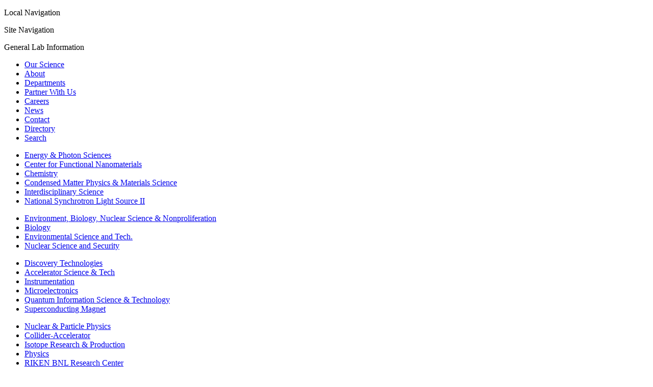

--- FILE ---
content_type: text/html; charset=UTF-8
request_url: https://www.bnl.gov/newsroom/news.php?a=110626
body_size: 28443
content:
<!DOCTYPE html>
<html lang="en">
<head>
<meta content="text/html; charset=utf-8" http-equiv="Content-Type">
<title>New Nanocenter Opening at Brookhaven National Laboratory | BNL Newsroom</title>
<meta name="date" content="2007-05-01">
<meta name="description" content="Dedication of the Center for Functional Nanomaterials, a state-of-the-art facility about to open at Brookhaven National Laboratory for the fabrication and study of materials at the nanoscale &#8212; on the order of billionths of a meter. Reporters will be offered tours of brand-new scientific facilities, a lunchtime nanoscience tutorial, and one-on-one interviews with key scientists.">
<meta name="keywords" content="CFN">
<link rel='preconnect' href='https://fonts.googleapis.com'>
<link rel='preconnect' href='https://fonts.gstatic.com' crossorigin>
<link href='https://fonts.googleapis.com/css2?family=Roboto:ital,wght@0,100;0,300;0,400;0,500;0,700;0,900;1,100;1,300;1,400;1,500;1,700;1,900&display=swap' rel='stylesheet'>
<link rel='stylesheet' type='text/css' media='all' href='/assets/global/packages/fontawesome-6/css/all.min.css' />
<link rel='stylesheet' type='text/css' media='all' href='/assets/global/packages/fontawesome-5/css/all.min.css' />
<link rel='stylesheet' type='text/css' media='all' href='/common/icons/latest/css/font-awesome.min.css' />
<link rel='stylesheet' type='text/css' media='all' href='/common/jquery/jquery-ui/latest/jquery-ui.css' />
<link rel='stylesheet' type='text/css' media='all' href='/assets/global/css/bnl-2025.css?v=1.00' />
<link rel='stylesheet' type='text/css' media='all' href='/common/jquery/shadowbox/latest/shadowbox.css' />
<link rel='stylesheet' type='text/css' media='all' href='/assets/global/css/cms-article-2021.css?v=2.23' />
<link rel='stylesheet' type='text/css' media='all' href='/assets/global/css/cms-article-summaries-2021.css?v=1.01' />
<link rel='stylesheet' type='text/css' media='all' href='/assets/global/css/cms-video-single-player.css?v=2.2' />
<link rel='stylesheet' type='text/css' media='all' href='/assets/global/css/nav/color-1/0.css' />
<link rel='apple-touch-icon' sizes='180x180' href='/apple-touch-icon.png'>
<link rel='icon' type='image/png' sizes='32x32' href='/favicon-32x32.png'>
<link rel='icon' type='image/png' sizes='16x16' href='/favicon-16x16.png'>
<link rel='manifest' href='/site.webmanifest'>
<meta name='google-translate-customization' content='da871b882e58855f-cd5178aa4095a4ca-gc2ffe725f2da0f37-b' />
<meta name='viewport' content='width=device-width, initial-scale=1' />
<!-- Twitter Summary Card With Large Image: https://dev.twitter.com/cards/types/summary-large-image -->
<meta name="twitter:card" content="summary_large_image">
<meta name="twitter:site" content="@BrookhavenLab">
<meta name="twitter:creator" content="@BrookhavenLab">
<meta name="twitter:title" content="New Nanocenter Opening at Brookhaven National Laboratory">
<meta name="twitter:description" content="Dedication of the Center for Functional Nanomaterials, a state-of-the-art facility about to open at Brookhaven National Laboratory for the fabrication and study of materials at the nanoscale &#8212; on the order of billionths of a meter. Reporters will be offered tours of brand-new scientific facilities, a lunchtime nanoscience tutorial, and one-on-one interviews with key scientists.">
<meta name="twitter:image" content="https://www.bnl.gov/today/body_pics/2007/d2790307_cfn-w.jpg">
<!-- End of Twitter Card -->
<!-- Facebook Open Graph -->
<meta property="og:title" content="New Nanocenter Opening at Brookhaven National Laboratory">
<meta property="og:type" content="article">
<meta property="og:url" content="https://www.bnl.gov/newsroom/news.php?a=110626">
<meta property="og:image" content="https://www.bnl.gov/today/body_pics/2007/d2790307_cfn-w.jpg">
<meta property="og:site_name" content="Brookhaven National Laboratory">
<meta property="og:description" content="Dedication of the Center for Functional Nanomaterials, a state-of-the-art facility about to open at Brookhaven National Laboratory for the fabrication and study of materials at the nanoscale &#8212; on the order of billionths of a meter. Reporters will be offered tours of brand-new scientific facilities, a lunchtime nanoscience tutorial, and one-on-one interviews with key scientists.">
<!-- End of Facebook Open Graph -->
<!-- For LinkedIn -->
<meta name="image" property="og:image" content="https://www.bnl.gov/today/body_pics/2007/d2790307_cfn-w.jpg">
<!-- End of For LinkedIn -->
    <!--
    <script async src="https://www.googletagmanager.com/gtag/js?id=UA-397293-1"></script>
    <script>
    window.dataLayer = window.dataLayer || [];
    function gtag(){dataLayer.push(arguments);}
    gtag('js', new Date());
    gtag('config', 'UA-397293-1');
    </script>
    -->
    <!-- New G4 Version -->
    <!-- Global site tag (gtag.js) - Google Analytics -->
    <script async src="https://www.googletagmanager.com/gtag/js?id=G-67KBDFNCYG"></script>
    <script>
    window.dataLayer = window.dataLayer || [];
    function gtag(){dataLayer.push(arguments);}
    gtag('js', new Date());

    gtag('config', 'G-67KBDFNCYG');
    </script>
</head>
<body>
<div class="content">
<noscript>
	<div id="NoJavaScript">
		<div class="container_24">
			<div class="grid_24">
				Because you are not running JavaScript or allowing active scripting, some features
				on this page my not work.&nbsp; &gt;&gt; 
				<a target="_blank" href="https://enable-javascript.com/">
				Enable Javascript</a> &lt;&lt;
			</div>
		</div>
		<div class="clear"></div>
	</div>
</noscript><div id="BNL-mobile-menu">
<p id="subnavMobileHead">Local Navigation</p>
	<ul id="subnavMobile"></ul>
	<p id="siteMenuMobileHead" class="mobileMenuHead">Site Navigation<span class="fa fa-angle-double-left fa-lg closeMobileMenuIcon"></span></p>
	<ul id="siteMenuMobile"></ul>
	<p id="globalLinksMobileHead" class="mobileMenuHead">General Lab Information</p>
	<ul id="globalLinksMobile"></ul>
</div>
<div id="header">
	<div class="container_24">	
		<div class="grid_24">
			<ul id="globalLinks" class="responsiveLinkList2">
				<li><a href="https://www.bnl.gov/science/">Our Science</a>
				<li><a href="https://www.bnl.gov/about/">About</a>
				<li><a href="javascript:void(0);" class="gd-link" >Departments</a>
				<li><a href="https://www.bnl.gov/partner/">Partner With Us</a>
				<li><a target="_blank" href="https://jobs.bnl.gov/">Careers</a>
				<li><a href="https://www.bnl.gov/newsroom/">News</a>
				<li><a href="https://www.bnl.gov/contact-us/">Contact</a>
				<li><a href="https://www.bnl.gov/directory/">Directory</a>
				<li><a href="javascript:void(0);" class="gd-link"><span class="fa fa-search"></span> Search</a>
			</ul>
		</div>
	</div>
</div>	
<div class="gd" id="gd-2">
	<div class="container_24">
		<div class="grid_4">
			<ul class="responsiveLinkList2">
				<li><a href="https://www.bnl.gov/energysci/">Energy &amp; Photon Sciences</a>
				<li><a href="https://www.bnl.gov/cfn/">Center for Functional Nanomaterials</a>
				<li><a href="https://www.bnl.gov/chemistry/">Chemistry</a>
				<li><a href="https://www.bnl.gov/cmpmsd/">Condensed Matter Physics &amp; Materials Science</a>
				<li><a href="https://www.bnl.gov/isd/">Interdisciplinary Science</a>
				<li><a href="https://www.bnl.gov/nsls2/">National Synchrotron Light Source II</a>
			</ul>
		</div>
		<div class="grid_4">
			<ul class="responsiveLinkList2">
				<li><a href="https://www.bnl.gov/ebnn/">Environment, Biology, Nuclear Science &amp; Nonproliferation</a>
				<li><a href="https://www.bnl.gov/biology/">Biology</a>
				<li><a href="https://www.bnl.gov/envsci/">Environmental Science and Tech.</a>
				<li><a href="https://www.bnl.gov/nx/">Nuclear Science and Security</a>
			</ul>
		</div>
		<div class="grid_4">
			<ul class="responsiveLinkList2">
				<li><a href="https://www.bnl.gov/advtech/">Discovery Technologies</a>
				<li><a href="https://www.bnl.gov/advtech/ast/">Accelerator Science & Tech</a>
				<li><a href="https://www.bnl.gov/instrumentation/">Instrumentation</a>
				<li><a href="javascript:void(0);" onclick="alert('Website coming soon.');">Microelectronics</a>
				<li><a href="javascript:void(0);" onclick="alert('Website coming soon.');">Quantum Information Science &amp; Technology</a>
				<li><a href="https://www.bnl.gov/magnets/">Superconducting Magnet</a>
			</ul>
		</div>
		<div class="grid_4">
		
			<ul class="responsiveLinkList2">
				<li><a href="https://www.bnl.gov/npp/">Nuclear &amp; Particle Physics</a>
				<li><a href="https://www.bnl.gov/cad/">Collider-Accelerator</a>
				<li><a href="https://www.bnl.gov/mirp/">Isotope Research &amp; Production</a>
				<li><a href="https://www.bnl.gov/physics/">Physics</a>
				<li><a href="https://www.bnl.gov/riken/">RIKEN BNL Research Center</a>
			</ul>
			
			<ul class="responsiveLinkList2">
				<li><a href="https://www.bnl.gov/ec/">Electron-Ion Collider</a>
			</ul>
			
		</div>
		
		<div class="grid_4">
		
			<a class="closeGD menuClose" href="javascript:void(0);" title="Close Department List"><span class="fa-stack fa-lg">
				<i class="fa fa-square-o fa-stack-2x"></i>
				<i class="fa fa-close fa-stack-1x"></i>
			</span></a>

			<ul class="responsiveLinkList2">
                <li><a href="https://www.bnl.gov/compsci/">Computing and Data Sciences</a>
				<li><a href="https://www.bnl.gov/compsci/research/computation/">Computational Research</a>
				<li><a href="https://www.bnl.gov/compsci/research/systems/">Systems, Architectures, and Computing Technologies</a>
				<li><a href="https://www.bnl.gov/compsci/scdf/">Scientific Computing and Data Facilities</a>
			</ul>
			
			<ul class="responsiveLinkList2">
				<li>
					<a class="button font-3" href="https://www.bnl.gov/bnlweb/admin/support.php">Support Orgs</a>
					<a class="button font-3" href="https://www.bnl.gov/bnlweb/admin/deptcodes.php">Dept. Codes</a>
			</ul>
			
		</div>
		
		
		<!--
		<div class="grid_1">
            <a class="closeGD menuClose" href="javascript:void(0);" title="Close Department List"><span class="fa-stack fa-lg">
                <i class="fa fa-square-o fa-stack-2x"></i>
                <i class="fa fa-close fa-stack-1x"></i>
            </span></a>
		</div>
		-->
		
		
	</div>
</div><div class="gd" id="gd-8">
	<div class="container_24">
		<div class="grid_10 prefix_1 suffix_1">
			<form class="homePageSearchForm webSearchForm" method="post" action="https://www.bnl.gov/search/">
				<span class="fa fa-globe fa-3x"></span><div>
					<input class="BNLinput webSearchField" name="q1" type="text" value="" maxlength="256" autocomplete="off" placeholder="Web Search...">
					<input type="hidden" name="DIRECTORY_RESTRICT" value="">
					<input type="hidden" name="SUBCOLLECTION" value="default_collection">
									</div>
			</form>
		</div>
		<div class="grid_10 prefix_1">
			<form class="homePageSearchForm peopleSearchForm" method="post" action="https://www.bnl.gov/search/">
				<span class="fa fa-user fa-3x"></span><div>
					<input class="BNLinput peopleSearchField" name="q1" type="text" value="" maxlength="256" autocomplete="off" placeholder="People Search...">
					<input type="hidden" name="DIRECTORY_RESTRICT" value="">
					<input type="hidden" name="SUBCOLLECTION" value="people">
				</div>
			</form>
		</div>
		<div class="grid_1">
            <a class="closeGD menuClose" href="javascript:void(0);" title="Hide Search Fields"><span class="fa-stack fa-lg">
                <i class="fa fa-square-o fa-stack-2x"></i>
                <i class="fa fa-close fa-stack-1x"></i>
            </span></a>
		</div>
	</div>
</div>
<div class="clear"></div><div id="stripe">
	<div class="container_24" id="banner">
		<div class="grid_24" >
			<span id="hamburger" class="fa fa-bars"></span>
			<span id="mobileSearchTrigger" class="fa fa-search"></span>
			<a id="bnlLogoLink" title="BNL Homepage" href="https://www.bnl.gov">
				<img class="BNLlogo black" title="BNL Homepage" src="/assets/global/images/bnl-logo-2021.svg" />
				<img class="BNLlogo white-gray" title="BNL Homepage" src="/assets/global/images/bnl-logo-white-2021.svg" />
			</a>	
			<div id="siteTitleContainer">Newsroom<span class="small">Media &amp; Communications Office</span></div>
			<div id="bs-blurb"></div>
			<a id="doeLogoLink" title="DOE Office of Science" href="http://science.energy.gov/">
				<img class="DOElogo black" title="DOE Office of Science" src="/assets/global/images/logo-doe-black-500px.png" />
				<img class="DOElogo white" title="DOE Office of Science" src="/assets/global/images/logo-doe-white-500px.png" />
			</a>
		</div>
	</div>
</div>
<div class="container_24" id="siteMenuContainer">
	<div class="grid_24">
		<ul id="siteMenu">
			<li><a href="https://www.bnl.gov/newsroom/">Newsroom</a>
			<li>
				<a href="https://www.flickr.com/photos/brookhavenlab/">Photos</a>
				<ul>
					<li><a href="https://www.flickr.com/photos/brookhavenlab/">Image Library</a>
					<li><a href="http://www.flickr.com/photos/brookhavenlab/sets/72157611796003039/">Historic Images</a>
					<li><a href="https://www.bnl.gov/newsroom/image-use.php">Photo Permissions</a>
				</ul>
			<li><a href="https://www.bnl.gov/video/">Videos</a>
			<li><a href="https://www.bnl.gov/newsroom/factsheets/">Fact Sheets</a>
			<li><a href="https://www.bnl.gov/about/history/">Lab History</a>
			<li><a href="https://www.bnl.gov/newsroom/tags/">News Categories</a>
		</ul>
	</div>
</div><div class="container_24">

<!-- DO NOT MODIFY CODE ABOVE THIS POINT! -->


	<div class="grid_15 suffix_1">

		<div class='article'>
<div class='articleHead'>
<div  class='contacts'>Contact: <a href='mailto:kmcnulty@bnl.gov'>Karen McNulty Walsh</a>, (631) 344-8350, or <a href='mailto:genzer@bnl.gov'>Peter Genzer</a>, (631) 344-3174</div><div class='shareOuter'><span class='shareLabel'>share:</span><a id='shareOnFacebookLink' class='socialShareLink' title='Share this article on Facebook' target='_blank' href='https://www.facebook.com/sharer.php?u=https://www.bnl.gov/newsroom/news.php?a=110626'><span class='fa fa-facebook-square fa-2x'></span></a><a id='shareOnTwitterLink' class='socialShareLink' title='Share this article on X' target='_blank' href='https://twitter.com/share?url=https%3A%2F%2Fwww.bnl.gov%2Fnewsroom%2Fnews.php%3Fa%3D110626&text=New+Nanocenter+Opening+at+Brookhaven+National+Laboratory%20%23CFNatBrookhaven&via=BrookhavenLab'><i class='fa-brands fa-square-x-twitter fa-2x'></i></a><a id='shareOnLinkedInLink' class='socialShareLink' title='Share this article on LinkedIn' target='_blank' href='https://www.linkedin.com/shareArticle?mini=true&amp;url=https%3A%2F%2Fwww.bnl.gov%2Fnewsroom%2Fnews.php%3Fa%3D110626&amp;summary=Dedication%20of%20the%20Center%20for%20Functional%20Nanomaterials%2C%20a%20state-of-the-art%20facility%20about%20to%20open%20at%20Brookhaven%20National%20Laboratory%20for%20the%20fabrication%20and%20study%20of%20materials%20at%20the%20nanoscale%20%26%238212%3B%20on%20the%20order%20of%20billionths%20of%20a%20meter.%20Reporters%20will%20be%20offered%20tours%20of%20brand-new%20scientific%20facilities%2C%20a%20lunchtime%20nanoscience%20tutorial%2C%20and%20one-on-one%20interviews%20with%20key%20scientists.&amp;source=bnl.gov'><span class='fa fa-linkedin-square fa-2x'></span></a><a id='printFriendlyLink' title='print friendly version' target='_blank' href='http://www.bnl.gov/newsroom/print/friendly.php?a=110626'><span class='fa fa-print fa-2x'></span></a></div></div>
<div class='articleBody'>
<h2 id='headline'>New Nanocenter Opening at Brookhaven National Laboratory</h2>
<h3 class='subhead'>Be among the first to tour facilities, meet scientists at Center for Functional Nanomaterials</h3>
<p class='small dateLine'>May 1, 2007</p>
<p id='specialNote2'><b>Note:</b> The media are invited to attend this event. The dedication of the Center for Functional Nanomaterials is not open to the general public.</p>
<p><b>EVENT:</b>  Dedication of the Center for Functional Nanomaterials, a state-of-the-art facility about to open at the U.S. Department of Energy&#039;s (DOE) Brookhaven National Laboratory for the fabrication and study of materials at the nanoscale &#8212; on the order of billionths of a meter. Reporters will be offered tours of brand-new scientific facilities, a lunchtime nanoscience tutorial, and one-on-one interviews with key scientists.
</p><p>
<b>WHEN:</b>   Monday, May 21, 2007, beginning at 11 a.m.
</p><p>
<b>WHERE:</b>  Center for Functional Nanomaterials, Brookhaven National Laboratory &#8212; on William Floyd Parkway, one-and-a-half miles north of Exit 68 of the Long Island Expressway, Upton, New York.
</p>

<div class='image-100'>
<a target='_blank' href='/today/body_pics/2007/d2790307_cfn-300.jpg'>
<img onerror='this.src="/assets/global/images/unavailable-body-100.jpg";' src='/today/body_pics/2007/D2790307_CFN-w.jpg' style='border-width:0px;' alt='Photo of the Center for Functional Nanomaterials'  />
</a>
<a class='enlargeLink' title='View larger image' target='_blank' href='/today/body_pics/2007/D2790307_CFN-300.jpg'>
<span class='fa fa-search-plus fa-lg'></span>enlarge</a>
<p>
The Center for Functional Nanomaterials (click image to download hi-res version.)</p>
</div>

<p>
<b>DETAILS:</b> Scientists from Brookhaven Lab and academic and industrial organizations throughout the northeastern U.S. are poised to move into the Lab&#039;s new Center for Functional Nanomaterials (CFN), a facility aimed at developing nanoscale materials to help the U.S. achieve energy independence. Some areas CFN scientists will explore include: nanostructured catalysts to improve the efficiency of fuel cells and manufacturing processes; technologies based on biological molecules to improve energy conversion and molecular self-assembly; and new electronic materials to improve solar energy conversion and storage devices. Don&#039;t miss this exclusive opportunity to meet leading scientists working on nanoscience and learn about the CFN&#039;s unique array of tools for nanofabrication, nanomaterials preparation and imaging, and computer simulation. Together with Brookhaven&#039;s existing and proposed facilities for multidisciplinary research of nanoscale structures and properties, the CFN &#8212; one of five nanoscale science research centers funded by the Office of Basic Energy Sciences within DOE&#039;s Office of Science &#8212; will serve as a focal point and enabler of advanced materials study in the northeastern United States.
</p>
<p>
For more information about the CFN, go to: <a href="http://www.bnl.gov/cfn/">http://www.bnl.gov/cfn</a>.
</p><p>
Please RSVP to Karen McNulty Walsh, (631) 344-8350, or Mona S. Rowe, (631) 344-5056.
</p>
<div id='keywords'>
Tags: 
<span class='keywordsTypeContainer topicKeywordsContainer'><a class='small button' href='https://www.bnl.gov/newsroom/tags/tags.php?tag=CFN'>CFN</a></span></div><p id='MedComID' class='small'>
2007-10626&nbsp;&nbsp;|&nbsp;&nbsp;INT/EXT&nbsp;&nbsp;|&nbsp;&nbsp;<a href='https://www.bnl.gov/newsroom/'>Newsroom</a>
</p>
</div>
</div>

<script async src='https://embedr.flickr.com/assets/client-code.js'></script>
<script async src='https://platform.twitter.com/widgets.js'></script>

	</div>
	
	<div class="grid_8">
	
		<div class="sidebar white">
			
			<a class="extrasmall button head" href="https://www.bnl.gov/newsroom/">See All</a>
			<h2>Other Articles...</h2>
			<ul class='articleSummaries'>
<li class=''><a target='_top' href='https://www.princeton.edu/news/2025/12/17/search-next-big-breakthrough-princeton'><div class='thumbnail'><img onerror='this.src="/assets/global/images/unavailable-minipic.jpg";' src='/today/intra_pics/2025/12/princeton-1ms-qubit-03-researchers-550px.jpg' alt='Two researcher examine a quantum device' /></div>
<h3>The search for the next big breakthrough at Princeton</h3>
<p class='date'>Wednesday, December 31, 2025</p>
</a>
<div class='clear'></div>
<li class=''><a target='_top' href='https://www.bnl.gov/newsroom/news.php?a=222752'><div class='thumbnail'><img onerror='this.src="/assets/global/images/unavailable-minipic.jpg";' src='/today/intra_pics/2025/12/2025-09-26-3647-13-550px.jpg' alt='Nick Malucci and Remco, a Belgian Malinois' /></div>
<h3>Brookhaven Lab Security Police Officer Reunited with Military Working Dog</h3>
<p class='date'>Wednesday, December 24, 2025</p>
</a>
<div class='clear'></div>
<li class=''><a target='_top' href='https://www.bnl.gov/newsroom/news.php?a=122739'><div class='thumbnail'><img onerror='this.src="/assets/global/images/unavailable-minipic.jpg";' src='/today/intra_pics/2025/12/hidden-cloud-structures-550px.png' alt='Photo of clouds' /></div>
<h3>Ultra-high-resolution Lidar Reveals Hidden Cloud Structures</h3>
<p class='date'>Tuesday, December 23, 2025</p>
</a>
<div class='clear'></div>
<li class=''><a target='_top' href='https://www.bnl.gov/newsroom/news.php?a=222754'><div class='thumbnail'><img onerror='this.src="/assets/global/images/unavailable-minipic.jpg";' src='/today/intra_pics/2025/12/121624-blog-ai-projects-550px.jpg' alt='signals from an accelerator beam' /></div>
<h3>AI Helps Scientists Investigate the Universe&#039;s Biggest and Smallest Phenomena</h3>
<p class='date'>Thursday, December 18, 2025</p>
</a>
<div class='clear'></div>
<li class=''><a target='_top' href='https://www.bnl.gov/newsroom/news.php?a=222753'><div class='thumbnail'><img onerror='this.src="/assets/global/images/unavailable-minipic.jpg";' src='/today/intra_pics/2025/12/121125-blog-rhic-history-550px.jpg' alt='End view of particle collisions captured by the STAR detector' /></div>
<h3>A Quarter-Century of Surprises: Exploring the Quark-Gluon Plasma</h3>
<p class='date'>Thursday, December 18, 2025</p>
</a>
<div class='clear'></div>
</ul>
		</div>
		
		<div class="sidebar" id="aboutBNLsidebar">
	<h2>Brookhaven National Laboratory</h2>
	<p>Brookhaven National Laboratory is a multipurpose research 
	institution funded by the U.S. Department of Energy. Located on 
	Long Island, NY, Brookhaven operates large-scale facilities for 
	studies in physics, chemistry, biology, medicine, applied 
	science, and advanced technology. The Laboratory&#39;s almost 3,000 
	scientists, engineers, and support staff are joined each year by 
	more than 5,000 visiting researchers from around the world.</p>
	<ul class="socialMediaIcons">
	<li><a target="_blank" href="https://twitter.com/BrookhavenLab" title="Follow Us on &#120143;"><i class="fa-brands fa-square-x-twitter fa-2x"></i></a></li>
	<li><a target="_blank" href="https://www.facebook.com/brookhavenlab" title="Follow Us on Facebook"><span class="fa fa-facebook-square fa-2x"></span></a></li>
	<li><a target="_blank" href="https://www.instagram.com/brookhavenlab/" title="Follow Us on Instagram"><span class="fa fa-instagram fa-2x"></span></a></li>
	<li><a target="_blank" href="https://www.linkedin.com/company/brookhavenlab/" title="Follow Us on LinkedIn"><span class="fa fa-linkedin-square fa-2x"></span></a></li>
	<li><a target="_blank" href="https://www.youtube.com/BrookhavenLab" title="Follow Us on YouTube"><span class="fa fa-youtube-square fa-2x"></span></a></li>
	<li><a target="_blank" href="https://www.flickr.com/brookhavenlab/" title="Follow Us on Flickr"><span class="fa fa-flickr fa-2x"></span></a></li>
	<!--<li><a target="_blank" href="https://brookhavenlab.tumblr.com/" title="Follow Us on Tumblr"><span class="fa fa-tumblr-square fa-2x"></span></a></li>-->	
</ul>		
</div>
		
	</div>
	
	<div class="clear"></div>


<!-- DO NOT MODIFY CODE BELOW THIS POINT! -->

</div>
</div>
<div id="topOfPage"><span class="fa fa-chevron-circle-up fa-lg topOfPageTrigger"></span></div>
<div class="footer" id="footer" >
	<div class="container_24">
		<div class="grid_6">
			<h3 id="BNL">Brookhaven National Laboratory</h3>
			
			<p>PO Box 5000<br/>
			Upton, NY 11973-5000<br/>
			(631) 344-8000</p>
			
			<p><a id="contactUs" class="extrasmall white button" href="https://www.bnl.gov/contact-us/">Contact us</a></p>
			<ul class="socialMediaIcons">
	<li><a target="_blank" href="https://twitter.com/BrookhavenLab" title="Follow Us on &#120143;"><i class="fa-brands fa-square-x-twitter fa-2x"></i></a>
	<li><a target="_blank" href="https://www.facebook.com/brookhavenlab" title="Follow Us on Facebook"><span class="fa fa-facebook-square fa-2x"></span></a>
	<li><a target="_blank" href="https://www.instagram.com/brookhavenlab/" title="Follow Us on Instagram"><span class="fa fa-instagram fa-2x"></span></a>
	<li><a target="_blank" href="https://www.linkedin.com/company/brookhavenlab/" title="Follow Us on LinkedIn"><span class="fa fa-linkedin-square fa-2x"></span></a>
	<li><a target="_blank" href="https://www.youtube.com/BrookhavenLab" title="Follow Us on YouTube"><span class="fa fa-youtube-square fa-2x"></span></a>
	<li><a target="_blank" href="http://www.flickr.com/brookhavenlab/" title="Follow Us on Flickr"><span class="fa fa-flickr fa-2x"></span></a>
</ul>		</div>
		<div class="grid_3">
			<ul class="linkList2">
				<li><a href="https://www.bnl.gov/science/">Our Science</a></li>
				<li><a href="https://www.bnl.gov/about/">About</a></li>
				<li><a href="https://www.bnl.gov/about/history/">History</a></li>
				<li><a href="https://www.bnl.gov/about/org/">Leadership</a></li>
				<li><a href="https://www.bnl.gov/visiting/">Visiting the Lab</a></li>
				<li><a href="https://www.bnl.gov/siteindex/">Site Index</a></li>
				<li><a href="https://www.bnl.gov/directory/">Staff Directory</a></li>
			</ul>
		</div>
		<div class="grid_3">
			<ul class="linkList2">	
				<li><a target="_blank" href="https://jobs.bnl.gov/">Careers</a></li>
				<li><a href="https://www.bnl.gov/science/facilities.php">Facilities</a></li>
				<li><a href="https://www.bnl.gov/guv/">Guest Center</a></li>
				<li><a href="https://www.bnl.gov/visitorinfo/">Guide to Brookhaven</a></li>
				<li><a href="https://www.bnl.gov/partner/">Partnerships</a></li>
				<li><a href="https://www.bnl.gov/ppm/">For Vendors</a></li>
				<li><a id="deptLink" href="javascript:void(0);">Departments</a></li>
				
			</ul>
		</div>
		<div class="grid_4">
			<ul class="linkList2 lastList">
				<li><a href="https://www.bnl.gov/visiting/events/">Public Events</a></li>
				<li><a href="https://www.bnl.gov/techtransfer/">Technology Licensing</a></li>
				<li><a href="https://www.bnl.gov/externalaffairs/">Stakeholder Relations</a></li>
				<li><a href="https://www.bnl.gov/education/">Students &amp; Educators</a></li>
				<li><a href="https://www.bnl.gov/privacy/">Privacy and Security Notice</a></li>
				<li><a target="_blank" href="http://www.energy.gov/vulnerability-disclosure-policy">Vulnerability Disclosure Program</a></li>
			</ul>
		</div>
		<div class="grid_7 prefix_1">
			<h3 id="BSA">Brookhaven Science Associates</h3>
			<p>Brookhaven Science Associates manages and operates Brookhaven 
			National Laboratory on behalf of the U.S. Department of Energy's
			Office of Science. BSA is a partnership between Battelle and The 
			Research Foundation for the State University of New York on behalf
			of Stony Brook University. | <a href="https://www.bnl.gov/about/bsa.php">More</a></p>
			<img id="bsaFooterLogo" alt="BSA logos" src="/assets/global/images/logo-bsa-black-220px.png">
		</div>
		<div class="clear"></div>
	</div>
</div><script src='/common/jquery/jquery/latest/jquery.js'></script>
<script src='/common/jquery/jquery-ui/latest/jquery-ui.min.js'></script>
<script src='/common/jquery/cookie/latest/jquery.cookie.js'></script>
<script src='/common/jquery/sidr/latest/jquery.sidr.min.js'></script>
<script src='/common/jquery/finger/latest/dist/jquery.finger.min.js'></script>
<script src='/common/jquery/autosize/latest/jquery.autosize.min.js'></script>
<script src='/common/jquery/match-height/latest/jquery.matchheight-min.js'></script>
<script src='/common/jquery/placeholder/latest/jquery.placeholder.js'></script>
<script src='/common/jquery/shadowbox/latest/shadowbox.js'></script>
<script src='/assets/global/js/initialize-shadowbox.js'></script>
<script src='/assets/global/js/cms-comments.js'></script>
<script src='/assets/global/js/cms-article-summaries.js'></script>
<script src='/assets/global/js/bnl.js?v=2.2'></script>
</body>
</html>
